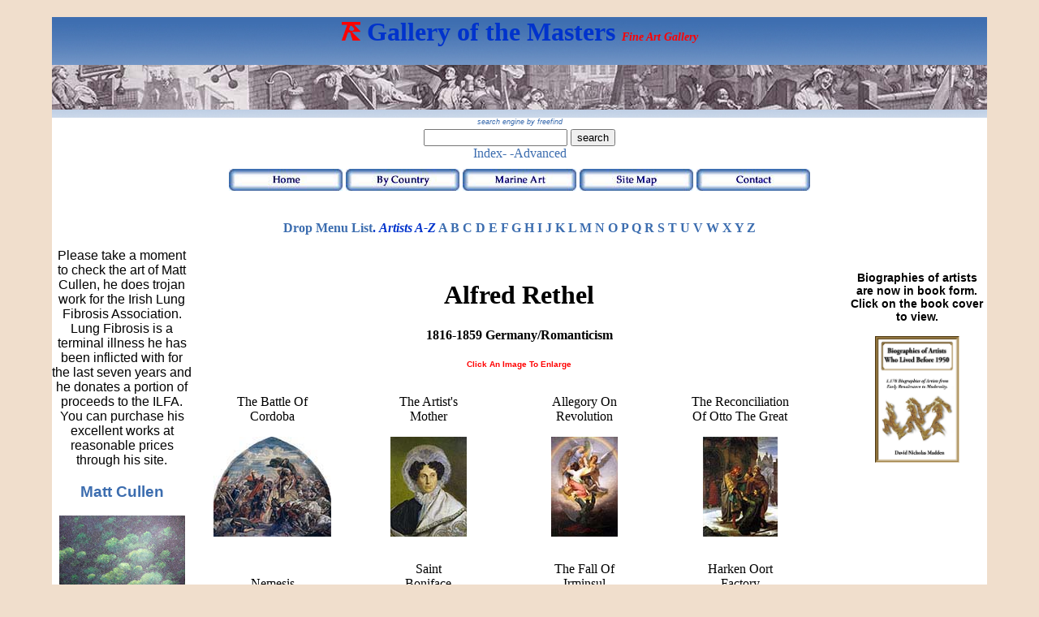

--- FILE ---
content_type: text/html
request_url: https://www.galleryofthemasters.com/r-folder/rethel-alfred-gallery.html
body_size: 2881
content:
<!DOCTYPE html PUBLIC "-//W3C//DTD XHTML 1.0 Transitional//EN" "http://www.w3.org/TR/xhtml1/DTD/xhtml1-transitional.dtd">
<html xmlns="http://www.w3.org/1999/xhtml"><!-- InstanceBegin template="/Templates/gallery-template.dwt" codeOutsideHTMLIsLocked="false" -->
<head>

<!-- Google tag (gtag.js) -->
<script async src="https://www.googletagmanager.com/gtag/js?id=G-6Z25DE3N6P"></script>
<script>
  window.dataLayer = window.dataLayer || [];
  function gtag(){dataLayer.push(arguments);}
  gtag('js', new Date());

  gtag('config', 'G-6Z25DE3N6P');
</script>

<link rel="shortcut icon" href="../favicon.ico" />
<meta http-equiv="Content-Type" content="text/html; charset=utf-8" />

<meta name="msvalidate.01" content="D3FC3829368825CC27ECFACB0D846F3C" /><!--bing verification-->
<!--this is for other search engine meta tags site verifacation and updating the template with this dot(.)-->

<!-- InstanceBeginEditable name="meta" -->
<meta name="keywords" content="masters-gallery-fine-art-Alfred-Rethel." />
<meta name="description" content="Gallery of the masters fine art listed by country and alphabetically, Alfred Rethel, 1816-1859 Germany-Romanticism" />
<!-- InstanceEndEditable -->

<!-- InstanceBeginEditable name="doctitle" -->
<title>Rethel Alfred by Rethel</title>
<!-- InstanceEndEditable -->

<link href="../index.css" rel="stylesheet" type="text/css" />

<!-- InstanceBeginEditable name="head" -->
<!-- InstanceEndEditable -->

<!--Put Duda script here-->


<script type="text/javascript">
  (function(i,s,o,g,r,a,m){i['GoogleAnalyticsObject']=r;i[r]=i[r]||function(){
  (i[r].q=i[r].q||[]).push(arguments)},i[r].l=1*new Date();a=s.createElement(o),
  m=s.getElementsByTagName(o)[0];a.async=1;a.src=g;m.parentNode.insertBefore(a,m)
  })(window,document,'script','//www.google-analytics.com/analytics.js','ga');

  ga('create', 'UA-50632324-1', 'galleryofthemasters.com');
  ga('send', 'pageview');

</script>



</head>

<body>
<a name="top"></a>
  <div id="wrapper">
  <div id="header">
 
 
 <!-- try a header notice here i.e. a jpeg c.728 x 90  -->

<h1><img src="../main images/art red.png" width="23" height="23" alt="red art" border="0"/> Gallery of the Masters <span class="small_blue_bold">Fine Art Gallery</span>
</h1>

   
  <div id="header-board"></div>
 
  <div class="spacer"></div>
  <div id="freefind-div">
  
  
  <!-- start of the freefind search box html -->
  <a href="http://www.freefind.com" class="small_italic_grey" rel="nofollow">search engine by freefind</a>

        <form style="margin:0px; margin-top:4px;" action="http://search.freefind.com/find.html" method="get" accept-charset="utf-8" target="_self">
              <input type="hidden" name="si" value="81207845" />
              <input type="hidden" name="pid" value="r" />
              <input type="hidden" name="n" value="0" />
              <input type="hidden" name="_charset_" value="" />
              <input type="hidden" name="bcd" value="&#247;" />
              <input type="text" name="query" size="20" />
              <input type="submit" value="search" />
      </form>
       <a href="http://search.freefind.com/siteindex.html?si=81207845" rel="nofollow">Index-</a>
       <a href="http://search.freefind.com/find.html?si=81207845&amp;pid=a" rel="nofollow">-Advanced</a>
              <!-- end of freefind search box html -->
 </div> 

  <div class="spacer"></div>

  <div id="menu">
       <a href="../index.html"><img src="../main images/button home.jpg" alt="Home" width="140" height="27" border="0" /></a>
       <a href="../by-country.html"><img src="../main images/button by country.jpg" alt="By Country" width="140" height="27" border="0" /></a>
       <a href="../marine_gallery.html"><img src="../main images/button marine art.jpg" alt="Marine Art" width="140" height="27" border="0" /></a>
       <a href="../sitemap.html"><img src="../main images/button site map.jpg" alt="Site Map" width="140" height="27" border="0" /></a>
       <a href="../contact-address.html"><img src="../main images/button contact.jpg" alt="Contact" width="140" height="27" border="0" /></a>
</div>
  
       <div id="a-b-divs">
       <p>&nbsp;</p>
       <a href="../artists-jump-menu.html">Drop Menu List</a>. <em>Artists A-Z</em> 
       <a href="../artists-a-listed.html" title="A List">A</a>
       <a href="../artists-b-listed.html" title="B List">B</a>
       <a href="../artists-c-listed.html" title="C List">C</a>
       <a href="../artists-d-listed.html" title="D List">D</a>
       <a href="../artists-e-listed.html" title="E List">E</a>
       <a href="../artists-f-listed.html" title="f List">F</a>
       <a href="../artists-g-listed.html" title="G List">G</a>
       <a href="../artists-h-listed.html" title="H list">H</a>
       <a href="../artists-i-listed.html" title="I List">I</a>
       <a href="../artists-j-listed.html" title="J List">J</a>
       <a href="../artists-k-listed.html" title="K list">K</a>
       <a href="../artists-l-listed.html" title="L List">L</a>
       <a href="../artists-m-listed.html" title="M List">M</a>
       <a href="../artists-n-listed.html" title="N List">N</a>
       <a href="../artists-o-listed.html" title="O List">O</a>
       <a href="../artists-p-listed.html" title="P List">P</a>
       <a href="../artists-q-listed.html" title="Q List">Q</a>
       <a href="../artists-r-listed.html" title="R List">R</a>
       <a href="../artists-s-listed.html" title="S List">S</a>
       <a href="../artists-t-listed.html" title="T List">T</a>
       <a href="../artists-u-listed.html" title="U List">U</a>
       <a href="../artists-v-listed.html" title="V List">V</a>
       <a href="../artists-w-listed.html" title="W List">W</a>
       <a href="../artists-x-listed.html" title="X List">X</a>
       <a href="../artists-y-listed.html" title="Y List">Y</a>
       <a href="../artists-z-listed.html" title="Z List">Z</a>
   </div>
    </div>
  
<div id="leftsidebar">

  <p class="normal-text">Please take a moment to check the art of Matt Cullen, he does trojan work for the Irish Lung Fibrosis Association. Lung Fibrosis is a terminal illness he has been inflicted with for the last seven years and he donates a portion of proceeds to the ILFA. You can purchase  his excellent works at reasonable prices through his site.</p>
          
          <h3><a href="https://mattcullen.net" title="Matt Cullen">Matt Cullen</a></h3>
          <p><img src="../main images/cullen-matt-untitled-acrylic-on-canvas-template.jpg" width="90%" alt="untitled" border="0"/></p>
    <h1><a title="ILFA" href="http://www.ilfa.ie/" target="_blank" rel="noopener">ILFA</a></h1>

          
        


  </div>

<div id="rightsidebar">




<div>
  <div align="center">
    <p class="center">&nbsp;</p>
    <p class="center">Biographies of artists are now in book form.
      Click on the book cover to view.</p>
  </div>
  <p><a href="https://www.amazon.de/-/en/David-Nicholas-Madden/dp/B0C1JB1TMB/ref=sr_1_1?crid=2OMBVBRE2R153&keywords=david+nicholas+madden&qid=1688293328&sprefix=david+madden%2Caps%2C66&sr=8-1"><img src="../main images/Cover Title Page 600dpi.png" width="104" alt="Book" border="0"/></a></p>
</div>


  
  </div>

<div id="maincontent">
  <p>&nbsp;</p>
<!-- InstanceBeginEditable name="EditRegion1" -->
       
           
             <h1>Alfred Rethel</h1>
             <h4>1816-1859 Germany/Romanticism </h4>
             <p class="red_small_bold">Click an Image to Enlarge</p>
<div style="border: solid white;">
          <div>
               <p>The Battle of<br />
                 Cordoba</p>
             <p><a href="rethel-alfred-the-battle-of-cordoba.html"><img src="../main images/r/rethel The Battle of Cordoba g.jpg" alt="The Battle of Cordoba" width="145" height="123" border="0" /></a></p></div>
             <div>
               <p>The Artist's<br />
             Mother</p>
             <p><a href="rethel-alfred-the-artist-s-mother.html"><img src="../main images/r/rethel The Artist-s Mother g.jpg" alt="The Artist-s Mother" width="94" height="123"  border="0" /></a></p></div>
             <div>
               <p>Allegory on<br />
             Revolution</p>
             <p><a href="rethel-alfred-allegory-on-the-suppression-of-the-revolution.html"><img src="../main images/r/rethel Allegory on the Suppression of the Revolution g.jpg" alt="Allegory on the Suppression of the Revolutio" width="82" height="123"  border="0" /></a></p></div>
             <div>
               <p>The Reconciliation<br />
                 of Otto the Great</p>
             <p><a href="rethel-alfred-the-reconciliation-of-otto-the-great-with-his-brother-henry.html"><img src="../main images/r/rethel The Reconciliation of Otto the Great with his Brother Henry g.jpg" alt="The Reconciliation of Otto the Great with his Brother Henry" width="92" height="123" border="0" /></a></p></div>
          <div>
             <p><br />
               Nemesis</p>
             <p><a href="rethel-alfred-nemesis.html"><img src="../main images/r/rethel Nemesis g.jpg" alt="Nemesis" width="60" height="123" border="0" /></a></p></div>
             <div>
             <p>Saint<br />
Boniface</p>
             <p><a href="rethel-alfred-saint-boniface.html"><img src="../main images/r/rethel Saint Boniface g.jpg" alt="Saint Boniface" width="80" height="123" border="0" /></a></p></div>
             <div>
             <p>The Fall of<br />
Irminsul</p>
             <p><a href="rethel-alfred-the-fall-of-irminsul.html"><img src="../main images/r/rethel The fall of Irminsul g.jpg" alt="The fall of Irminsul" width="146" height="123" border="0" /></a></p></div>
             <div>
             <p>Harken Oort<br />
Factory</p>
             <p><a href="rethel-alfred-harken-oort-factory.html"><img src="../main images/r/rethel Harken Oort Factory g.jpg" alt="Harken Oort Factory" width="163" height="123" border="0" /></a></p></div>
          <div>
             <p>Death on the<br />
Barricades</p>
             <p><a href="rethel-alfred-death-on-the-barricades.html"><img src="../main images/r/rethel Death on the Barricades g.jpg" alt="Death on the Barricades" width="173" height="123" border="0" /></a></p></div>
             <div style="float: left; clear:both;"><p>&nbsp;</p></div> 
       </div>
    <!-- InstanceEndEditable -->


</div>

<div id="footer">
  <p><a href="#top" title="Back to Top">Back to Top of Page</a></p><!-- InstanceBeginEditable name="EditRegion5" --><!-- InstanceEndEditable -->

</div>
</div>
<!-- This clearing element should immediately follow the #mainContent div in order to force the #container div to contain all child floats -->
  <!-- end #container -->

<!-- -->  
<!-- Start of StatCounter Code for Default Guide -->
<script type="text/javascript">
var sc_project=9775768; 
var sc_invisible=1; 
var sc_security="6475fc8d";
       </script>
         <script type="text/javascript"
src="http://www.statcounter.com/counter/counter.js"></script>
         <noscript>
           <div class="statcounter"><a title="weebly reliable statistics"
href="http://statcounter.com/weebly/" target="_blank"><img
class="statcounter"
src="http://c.statcounter.com/9775768/0/6475fc8d/1/"
alt="weebly reliable statistics" /></a></div>
         </noscript>
<!-- End of StatCounter Code for Default Guide -->
<!-- -->


</body>
<!-- InstanceEnd --></html>
